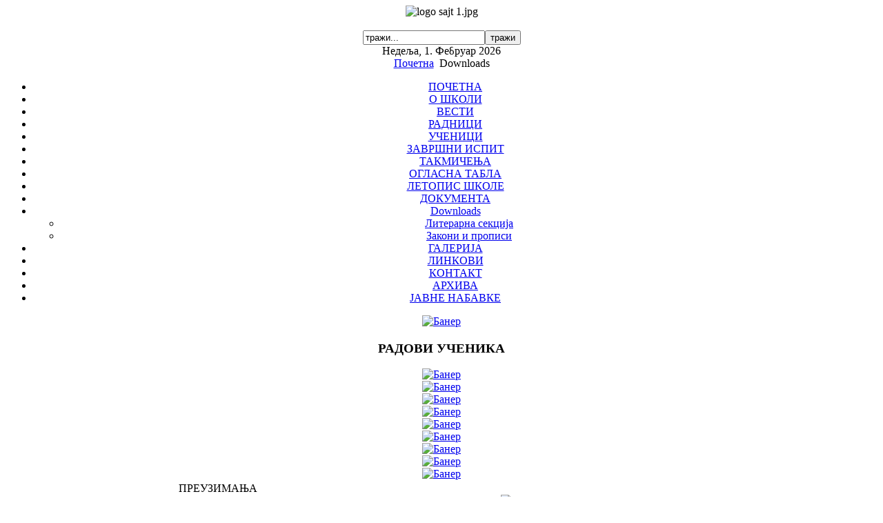

--- FILE ---
content_type: text/html; charset=utf-8
request_url: http://www.osvukkaradzicsocanica.edu.rs/index.php?option=com_content&view=section&id=21&Itemid=98
body_size: 6037
content:
<!DOCTYPE html PUBLIC "-//W3C//DTD XHTML 1.0 Transitional//EN" "http://www.w3.org/TR/xhtml1/DTD/xhtml1-transitional.dtd">
<html xmlns="http://www.w3.org/1999/xhtml" xml:lang="sr-rs" lang="sr-rs" >
<head>
  <meta http-equiv="content-type" content="text/html; charset=utf-8" />
  <meta name="robots" content="index, follow" />
  <meta name="keywords" content="Osnovna Skola Vuk Karadzic Socanica" />
  <meta name="description" content="Osnovna Skola Vuk Karadzic Socanica" />
  <meta name="generator" content="Joomla! 1.5 - Open Source Content Management" />
  <title>ПРЕУЗИМАЊА</title>
  <link href="/index.php?option=com_content&amp;view=section&amp;id=21&amp;Itemid=98&amp;format=feed&amp;type=rss" rel="alternate" type="application/rss+xml" title="RSS 2.0" />
  <link href="/index.php?option=com_content&amp;view=section&amp;id=21&amp;Itemid=98&amp;format=feed&amp;type=atom" rel="alternate" type="application/atom+xml" title="Atom 1.0" />
  <link href="/templates/rhuk_milkyway/favicon.ico" rel="shortcut icon" type="image/x-icon" />
  <style type="text/css">
    <!--

        a.flag {font-size:24px;padding:1px 0;background-repeat:no-repeat;background-image:url('/modules/mod_gtranslate/tmpl/lang/24a.png');}
        a.flag:hover {background-image:url('/modules/mod_gtranslate/tmpl/lang/24.png');}
        a.flag img {border:0;}
        a.alt_flag {font-size:24px;padding:1px 0;background-repeat:no-repeat;background-image:url('/modules/mod_gtranslate/tmpl/lang/alt_flagsa.png');}
        a.alt_flag:hover {background-image:url('/modules/mod_gtranslate/tmpl/lang/alt_flags.png');}
        a.alt_flag img {border:0;}
    
    -->
  </style>
  <script type="text/javascript" src="/media/system/js/mootools.js"></script>
  <script type="text/javascript" src="/media/system/js/caption.js"></script>
  <script type="text/javascript" src="http://www.osvukkaradzicsocanica.edu.rs//modules/mod_date2/ty2udate.js"></script>


<link rel="stylesheet" href="/templates/system/css/system.css" type="text/css" />
<link rel="stylesheet" href="/templates/system/css/general.css" type="text/css" />
<link rel="stylesheet" href="/templates/rhuk_milkyway/css/template.css" type="text/css" />
<link rel="stylesheet" href="/templates/rhuk_milkyway/css/blue.css" type="text/css" />
<link rel="stylesheet" href="/templates/rhuk_milkyway/css/blue_bg.css" type="text/css" />
<!--[if lte IE 6]>
<link href="/templates/rhuk_milkyway/css/ieonly.css" rel="stylesheet" type="text/css" />
<![endif]-->

</head>
<body id="page_bg" class="color_blue bg_blue width_fmax">
<a name="up" id="up"></a>
<div class="center" align="center">
	<div id="wrapper">
		<div id="wrapper_r">
			<div id="header">
				<div id="header_l">
					<div id="header_r">
						<div id="logo"></div>
						<div align="center">
	<img src="/images/logo_sajta/logo sajt 1.jpg" alt="logo sajt 1.jpg" width="420" height="110" /></div>
					</div>
				</div>
			</div>

			<div id="tabarea">
				<div id="tabarea_l">
					<div id="tabarea_r">
						<div id="tabmenu">
						<table cellpadding="0" cellspacing="0" class="pill">
							<tr>
								<td class="pill_l">&nbsp;</td>
								<td class="pill_m">
								<div id="pillmenu">
									
								</div>
								</td>
								<td class="pill_r">&nbsp;</td>
							</tr>
							</table>
						</div>
					</div>
				</div>
			</div>

			<div id="search">
				<form action="index.php" method="post">
	<div class="search-search">
		<input name="searchword" id="mod_search_searchword" maxlength="20" alt="тражи" class="inputbox-search" type="text" size="20" value="тражи..."  onblur="if(this.value=='') this.value='тражи...';" onfocus="if(this.value=='тражи...') this.value='';" /><input type="submit" value="тражи" class="button-search" onclick="this.form.searchword.focus();"/>	</div>
	<input type="hidden" name="task"   value="search" />
	<input type="hidden" name="option" value="com_search" />
	<input type="hidden" name="Itemid" value="98" />
</form><span id="ty2udate55">	<script language="javascript" type="text/javascript">
	<!--
	function ISO8601Local55(date) {
	// handles years from 0000 to 9999 only
		var offset55 = date.getTimezoneOffset();
		var offsetSign55 = "-";
		if (offset55 <= 0) {
			offsetSign55 = "+";
			offset55 = -offset55;
		}
		var offsetHours55 = Math.floor(offset55 / 60);
		var offsetMinutes55 = offset55 - offsetHours55 * 60;
		return ("000" + date.getFullYear()).slice(-4) +
		"-" + ("0" + (date.getMonth() + 1)).slice(-2) +
		"-" + ("0" + date.getDate()).slice(-2) +
		"T" + ("0" + date.getHours()).slice(-2) +
		":" + ("0" + date.getMinutes()).slice(-2) +
		":" + ("0" + date.getSeconds()).slice(-2) +
		"," + ("00" + date.getMilliseconds()).slice(-3) +
		offsetSign55 + ("0" + offsetHours55).slice(-2) +
		":" + ("0" + offsetMinutes55).slice(-2);
	}

	var ISO860155 = "0";

	function clock55() {
		var newdate55 = new Date();

		if(ISO860155 == "1") {

			var time55 = ISO8601Local55(newdate55);

		} else {

			var day55="";
			var month55="";
			var myweekday55="";
			var year55="";
			var mydate55 = new Date();
			var dston55  =  new  Date('March 14, 1999 2:59:59');
			var dstoff55 = new Date('November 7, 1999 2:59:59');
			dston55.setFullYear(newdate55.getFullYear());
			dstoff55.setFullYear(newdate55.getFullYear());

			var dst55 = "1";
			var myzone55 = newdate55.getTimezoneOffset();

			var zone55 = +1;
			
			// zone is negative so convert to positive to do calculations
			if (zone55 <= 0) {
				zoneb55 = -zone55;
			} else {
				zoneb55 = zone55;
			}
			
			if (mydate55 > dston55 && mydate55 < dstoff55 && dst55 == "1") {
			//date is between dst dates and dst adjust is on.
				zonea55 = zoneb55 - 1;
				var houradjust55 = 0;
			} else {
				zonea55 = zoneb55;
				var houradjust55 = -1;
			};

			newtime55=newdate55.getTime();

			var newzone55 =  (zonea55*60*60*1000);

			// convert zone back to negative if it was negative originally
			if (zone55 <= 0) {
				newzone55 = -newzone55;
			}
			newtimea55 = newtime55+(myzone55*60*1000)+newzone55;

			mydate55.setTime(newtimea55);
			myday55 = mydate55.getDay();
			mymonth55 = mydate55.getMonth();
			myweekday55= mydate55.getDate();
			myyear55= mydate55.getYear();
			year55 = myyear55;

			if (year55 < 2000) year55 = year55 + 1900;
			myhours55 = mydate55.getHours();

			
				if (myhours55 < 10){
					myhours55 = "0" + myhours55;
				}
				else {
					myhours55 = "" + myhours55;
				};

			
			myminutes55 = mydate55.getMinutes();

			if (myminutes55 < 10){
				mytime55 = "0" + myminutes55;
			}
			else {
				mytime55 = "" + myminutes55;
			};

			myseconds55 = mydate55.getSeconds();

			if (myseconds55 < 10) {
				myseconds55 = "0" + myseconds55;
			} else {
				myseconds55 = "" + myseconds55;
			};

			arday55 = new Array("Недеља","Понедељак","Уторак","Среда","Четвртак","Петак","Субота")
			armonth55 = new Array("Јануар","Фебруар","Март","Април","Мај","Јун","Јул","Август","Септембар", "Октобар","Новембар","Децембар")
			ardate55 = new Array("0th","1.","2.","3.","4.","5.","6.","7.","8.","9.","10.","11.","12.","13.","14.","15.","16.","17.","18.","19.","20.","21.","22.","23.","24.","25.","26.","27.","28.","29.","30.","31.");

			
				var time55 = (""+arday55[myday55]+","+" "+ardate55[myweekday55]+" "+armonth55[mymonth55]+" "+year55+"");

				}

	document.getElementById('ty2udate55').innerHTML  = time55;

	setTimeout("clock55()", 1000)

	}
	listen("load", window, clock55);
	//-->
	</script>

	</span>
			</div>

			<div id="pathway">
				<span class="breadcrumbs pathway">
<a href="http://www.osvukkaradzicsocanica.edu.rs/" class="pathway">Почетна</a> <img src="/templates/rhuk_milkyway/images/arrow.png" alt=""  /> Downloads</span>

			</div>

			<div class="clr"></div>

			<div id="whitebox">
				<div id="whitebox_t">
					<div id="whitebox_tl">
						<div id="whitebox_tr"></div>
					</div>
				</div>

				<div id="whitebox_m">
					<div id="area">
									

						<div id="leftcolumn">
															<div class="module_menu">
			<div>
				<div>
					<div>
											
<ul class="menu">
	<li class="item1">
		<a href="http://www.osvukkaradzicsocanica.edu.rs/">
			<span>ПОЧЕТНА</span>
		</a>
	</li>
	<li class="parent item56">
		<a href="/index.php?option=com_content&amp;view=section&amp;layout=blog&amp;id=5&amp;Itemid=56">
			<span>О ШКОЛИ</span>
		</a>
	</li>
	<li class="item72">
		<a href="/index.php?option=com_content&amp;view=section&amp;layout=blog&amp;id=8&amp;Itemid=72">
			<span>ВЕСТИ</span>
		</a>
	</li>
	<li class="parent item57">
		<a href="/index.php?option=com_content&amp;view=article&amp;id=61&amp;Itemid=57">
			<span>РАДНИЦИ</span>
		</a>
	</li>
	<li class="parent item58">
		<a href="/index.php?option=com_content&amp;view=article&amp;id=63&amp;Itemid=58">
			<span>УЧЕНИЦИ</span>
		</a>
	</li>
	<li class="parent item144">
		<a href="/index.php?option=com_content&amp;view=section&amp;layout=blog&amp;id=59&amp;Itemid=144">
			<span>ЗАВРШНИ ИСПИТ</span>
		</a>
	</li>
	<li class="parent item143">
		<a href="/index.php?option=com_content&amp;view=category&amp;layout=blog&amp;id=242&amp;Itemid=143">
			<span>ТАКМИЧЕЊА</span>
		</a>
	</li>
	<li class="item109">
		<a href="/index.php?option=com_content&amp;view=article&amp;id=259&amp;Itemid=109">
			<span>ОГЛАСНА ТАБЛА</span>
		</a>
	</li>
	<li class="item146">
		<a href="/index.php?option=com_weblinks&amp;view=category&amp;id=154&amp;Itemid=146">
			<span>ЛЕТОПИС ШКОЛЕ</span>
		</a>
	</li>
	<li class="item76">
		<a href="/index.php?option=com_weblinks&amp;view=category&amp;id=64&amp;Itemid=76">
			<span>ДОКУМЕНТА</span>
		</a>
	</li>
	<li id="current" class="parent active item98">
		<a href="/index.php?option=com_content&amp;view=section&amp;id=21&amp;Itemid=98">
			<span>Downloads</span>
		</a>
		<ul>
			<li class="item100">
				<a href="/index.php?option=com_weblinks&amp;view=category&amp;id=92&amp;Itemid=100">
					<span>Литерарна секција</span>
				</a>
			</li>
			<li class="item126">
				<a href="/index.php?option=com_weblinks&amp;view=category&amp;id=135&amp;Itemid=126">
					<span>Закони и прописи</span>
				</a>
			</li>
		</ul>
	</li>
	<li class="item68">
		<a href="/index.php?option=com_weblinks&amp;view=category&amp;id=67&amp;Itemid=68">
			<span>ГАЛЕРИЈА</span>
		</a>
	</li>
	<li class="item69">
		<a href="/index.php?option=com_weblinks&amp;view=category&amp;id=2&amp;Itemid=69">
			<span>ЛИНКОВИ</span>
		</a>
	</li>
	<li class="item70">
		<a href="/index.php?option=com_contact&amp;view=category&amp;catid=12&amp;Itemid=70">
			<span>КОНТАКТ</span>
		</a>
	</li>
	<li class="parent item105">
		<a href="/index.php?option=com_content&amp;view=article&amp;id=413&amp;Itemid=105">
			<span>АРХИВА</span>
		</a>
	</li>
	<li class="item238">
		<a href="/index.php?option=com_weblinks&amp;view=category&amp;id=250&amp;Itemid=238">
			<span>ЈАВНЕ НАБАВКЕ</span>
		</a>
	</li>
</ul>					</div>
				</div>
			</div>
		</div>
			<div class="module">
			<div>
				<div>
					<div>
											<div class="bannergroup">

<div class="banneritem"><a href="/index.php?option=com_banners&amp;task=click&amp;bid=57" target="_blank"><img src="http://www.osvukkaradzicsocanica.edu.rs/images/banners/ms19.jpg" alt="Банер" /></a><div class="clr"></div>
	</div>

</div>					</div>
				</div>
			</div>
		</div>
			<div class="module">
			<div>
				<div>
					<div>
													<h3>РАДОВИ УЧЕНИКА</h3>
											<div class="bannergroup">

<div class="banneritem"><a href="/index.php?option=com_banners&amp;task=click&amp;bid=40" target="_blank"><img src="http://www.osvukkaradzicsocanica.edu.rs/images/banners/ogledalcebaner.jpg" alt="Банер" /></a><div class="clr"></div>
	</div>
<div class="banneritem"><a href="/index.php?option=com_banners&amp;task=click&amp;bid=41" target="_blank"><img src="http://www.osvukkaradzicsocanica.edu.rs/images/banners/decjiatelje.jpg" alt="Банер" /></a><div class="clr"></div>
	</div>
<div class="banneritem"><a href="/index.php?option=com_banners&amp;task=click&amp;bid=42" target="_blank"><img src="http://www.osvukkaradzicsocanica.edu.rs/images/banners/djackizapisi.jpg" alt="Банер" /></a><div class="clr"></div>
	</div>

</div>					</div>
				</div>
			</div>
		</div>
			<div class="module">
			<div>
				<div>
					<div>
											<div class="bannergroup">

<div class="banneritem"><a href="/index.php?option=com_banners&amp;task=click&amp;bid=56" target="_blank"><img src="http://www.osvukkaradzicsocanica.edu.rs/images/banners/logo.jpg" alt="Банер" /></a><div class="clr"></div>
	</div>
<div class="banneritem"><a href="/index.php?option=com_banners&amp;task=click&amp;bid=44" target="_blank"><img src="http://www.osvukkaradzicsocanica.edu.rs/images/banners/ffacebook1.jpg" alt="Банер" /></a><div class="clr"></div>
	</div>

</div>					</div>
				</div>
			</div>
		</div>
			<div class="module">
			<div>
				<div>
					<div>
											<div class="bannergroup">

<div class="banneritem"><a href="/index.php?option=com_banners&amp;task=click&amp;bid=47" target="_blank"><img src="http://www.osvukkaradzicsocanica.edu.rs/images/banners/preuz121.jpg" alt="Банер" /></a><div class="clr"></div>
	</div>

</div>					</div>
				</div>
			</div>
		</div>
			<div class="module">
			<div>
				<div>
					<div>
											<div class="bannergroup">

<div class="banneritem"><a href="/index.php?option=com_banners&amp;task=click&amp;bid=48" target="_blank"><img src="http://www.osvukkaradzicsocanica.edu.rs/images/banners/zp13a.jpg" alt="Банер" /></a><div class="clr"></div>
	</div>

</div>					</div>
				</div>
			</div>
		</div>
			<div class="module">
			<div>
				<div>
					<div>
											<div class="bannergroup">

<div class="banneritem"><a href="/index.php?option=com_banners&amp;task=click&amp;bid=45" target="_blank"><img src="http://www.osvukkaradzicsocanica.edu.rs/images/banners/youtube1.jpg" alt="Банер" /></a><div class="clr"></div>
	</div>

</div>					</div>
				</div>
			</div>
		</div>
			<div class="module">
			<div>
				<div>
					<div>
											<div class="bannergroup">

<div class="banneritem"><a href="/index.php?option=com_banners&amp;task=click&amp;bid=55" target="_blank"><img src="http://www.osvukkaradzicsocanica.edu.rs/images/banners/fuzijainzinjering1.png" alt="Банер" /></a><div class="clr"></div>
	</div>

</div>					</div>
				</div>
			</div>
		</div>
	
												</div>

												<div id="maincolumn">
													
							<table class="nopad">
								<tr valign="top">
									<td>
										<div class="componentheading">
	ПРЕУЗИМАЊА</div>
<table width="100%" cellpadding="0" cellspacing="0" border="0" align="center" class="contentpane">
<tr>
	<td valign="top" class="contentdescription" colspan="2">
			<img src="/images/stories/vuk logo 2.jpg" align="right" hspace="6" alt="vuk logo 2.jpg" />
				<h1>Овде можете преузети наше радове и то:</h1>
<ul>
<li><a href="/index.php?option=com_weblinks&amp;view=category&amp;id=92&amp;Itemid=100">Литерарна секција - радови</a></li>
</ul>
<ul>
<li><a href="/index.php?option=com_weblinks&amp;view=category&amp;id=135&amp;Itemid=126">Закони и прописи</a><a href="/index.php?option=com_weblinks&amp;view=category&amp;id=92&amp;Itemid=100"> </a></li>
</ul>
<ul>
</ul>		</td>
</tr>
<tr>
	<td colspan="2">
		<ul>
		</ul>
		</td>
</tr>
</table>

										
									</td>
																			<td class="greyline">&nbsp;</td>
										<td width="170">
													<div class="moduletable">
					<h3>Језик</h3>
					<noscript>Javascript is required to use this <a href="http://gtranslate.net/">website translator</a>, <a href="http://gtranslate.net/">free translator</a></noscript>
<script type="text/javascript">
/* <![CDATA[ */
        if(top.location!=self.location)top.location=self.location;
    window['_tipoff']=function(){};window['_tipon']=function(a){};
    function doTranslate(lang_pair) {if(lang_pair.value)lang_pair=lang_pair.value;if(lang_pair=='')return;if(location.hostname=='www.osvukkaradzicsocanica.edu.rs' && lang_pair=='sr|sr')return;var lang=lang_pair.split('|')[1];if(location.hostname!='www.osvukkaradzicsocanica.edu.rs' && lang_pair=='sr|sr')location.href=unescape(gfg('u'));else if(location.hostname=='www.osvukkaradzicsocanica.edu.rs' && lang_pair!='sr|sr')location.href='http://translate.google.com/translate?client=tmpg&hl=en&langpair='+lang_pair+'&u='+escape(location.href);else location.href='http://translate.google.com/translate?client=tmpg&hl=en&langpair='+lang_pair+'&u='+unescape(gfg('u'));}
    function gfg(name) {name=name.replace(/[\[]/,"\\\[").replace(/[\]]/,"\\\]");var regexS="[\\?&]"+name+"=([^&#]*)";var regex=new RegExp(regexS);var results=regex.exec(location.href);if(results==null)return '';return results[1];}
    /* ]]> */
</script>


<a href="javascript:doTranslate('sr|sr')" title="Serbian" class="flag" style="background-position:-600px -300px;"><img src="/modules/mod_gtranslate/tmpl/lang/blank.png" height="24" width="24" alt="Serbian" /></a> <a href="javascript:doTranslate('sr|en')" title="English" class="flag" style="background-position:-0px -0px;"><img src="/modules/mod_gtranslate/tmpl/lang/blank.png" height="24" width="24" alt="English" /></a> <a href="javascript:doTranslate('sr|fr')" title="French" class="flag" style="background-position:-200px -100px;"><img src="/modules/mod_gtranslate/tmpl/lang/blank.png" height="24" width="24" alt="French" /></a> <a href="javascript:doTranslate('sr|de')" title="German" class="flag" style="background-position:-300px -100px;"><img src="/modules/mod_gtranslate/tmpl/lang/blank.png" height="24" width="24" alt="German" /></a> <a href="javascript:doTranslate('sr|it')" title="Italian" class="flag" style="background-position:-600px -100px;"><img src="/modules/mod_gtranslate/tmpl/lang/blank.png" height="24" width="24" alt="Italian" /></a> <a href="javascript:doTranslate('sr|ru')" title="Russian" class="flag" style="background-position:-500px -200px;"><img src="/modules/mod_gtranslate/tmpl/lang/blank.png" height="24" width="24" alt="Russian" /></a> 		</div>
			<div class="moduletable">
					 <!-- mod_analogclock -->
<div class="mod_analogclock"  style="width:100%;margin-top:14px;" align="center"  >
<object classid="clsid:d27cdb6e-ae6d-11cf-96b8-444553540000"
 codebase="http://download.macromedia.com/pub/shockwave/cabs/flash/swflash.cab#version=6,0,0,0" id="mod_analogclock_obj" 
  width="150"  height="150"  align="center"  >
<param name="movie" value="/modules/mod_analogclock/clocks/free-flash-clock-63.swf" /> 
<param name="quality" value="high" /> 
<param name="bgcolor" value="#FFFFFF" /> 
<param name="wmode" value="transparent" />
<param name="menu" value="false" />
<embed src="/modules/mod_analogclock/clocks/free-flash-clock-63.swf" name="mod_analogclock_em" bgcolor="#FFFFFF"
  width="150"  height="150"  align="center"  type="application/x-shockwave-flash" pluginspage="http://www.macromedia.com/go/getflashplayer">
</embed>
</object>
</div>

		</div>
			<div class="moduletable">
					<div class="bannergroup">

<div class="banneritem"><a href="/index.php?option=com_banners&amp;task=click&amp;bid=50" target="_blank"><img src="http://www.osvukkaradzicsocanica.edu.rs/images/banners/letopis 13 1.jpg" alt="Банер" /></a><div class="clr"></div>
	</div>

</div>		</div>
			<div class="moduletable">
					<div class="bannergroup">

<div class="banneritem"><a href="/index.php?option=com_banners&amp;task=click&amp;bid=53" target="_blank"><img src="http://www.osvukkaradzicsocanica.edu.rs/images/banners/portfolio.jpg" alt="Банер" /></a><div class="clr"></div>
	</div>

</div>		</div>
	
										</td>
																	</tr>
							</table>

						</div>
						<div class="clr"></div>
					</div>
					<div class="clr"></div>
				</div>

				<div id="whitebox_b">
					<div id="whitebox_bl">
						<div id="whitebox_br"></div>
					</div>
				</div>
			</div>

			<div id="footerspacer"></div>
		</div>

		<div id="footer">
			<div id="footer_l">
				<div id="footer_r">
					<p id="syndicate">
						<p><a href="/cdn-cgi/l/email-protection#2f5c4e455b015c4440434e015c404c4e41464c4e6f48424e4643014c4042"> Administrator sajta</a><a href="/cdn-cgi/l/email-protection#b7c4d6ddc399c4dcd8dbd699c4d8d4d6d9ded4d6f7d0dad6dedb99d4d8da"><img src="/images/stories/e-mail02.gif" border="0" width="40" /></a></p>
					</p>
					<p id="power_by">
	 				 	Покреће <a href="http://www.joomla.org">Joomla!</a>.
						исправан <a href="http://validator.w3.org/check/referer">XHTML</a> и <a href="http://jigsaw.w3.org/css-validator/check/referer">CSS</a>.
					</p>
				</div>
			</div>
		</div>
	</div>
</div>

<script data-cfasync="false" src="/cdn-cgi/scripts/5c5dd728/cloudflare-static/email-decode.min.js"></script><script>
  (function(i,s,o,g,r,a,m){i['GoogleAnalyticsObject']=r;i[r]=i[r]||function(){
  (i[r].q=i[r].q||[]).push(arguments)},i[r].l=1*new Date();a=s.createElement(o),
  m=s.getElementsByTagName(o)[0];a.async=1;a.src=g;m.parentNode.insertBefore(a,m)
  })(window,document,'script','//www.google-analytics.com/analytics.js','ga');

  ga('create', 'UA-45471023-1', 'osvukkaradzicsocanica.edu.rs');
  ga('send', 'pageview');

</script>
<script defer src="https://static.cloudflareinsights.com/beacon.min.js/vcd15cbe7772f49c399c6a5babf22c1241717689176015" integrity="sha512-ZpsOmlRQV6y907TI0dKBHq9Md29nnaEIPlkf84rnaERnq6zvWvPUqr2ft8M1aS28oN72PdrCzSjY4U6VaAw1EQ==" data-cf-beacon='{"version":"2024.11.0","token":"e60f043639d14df2b6fdb96e88a9e8b3","r":1,"server_timing":{"name":{"cfCacheStatus":true,"cfEdge":true,"cfExtPri":true,"cfL4":true,"cfOrigin":true,"cfSpeedBrain":true},"location_startswith":null}}' crossorigin="anonymous"></script>
</body>
</html>